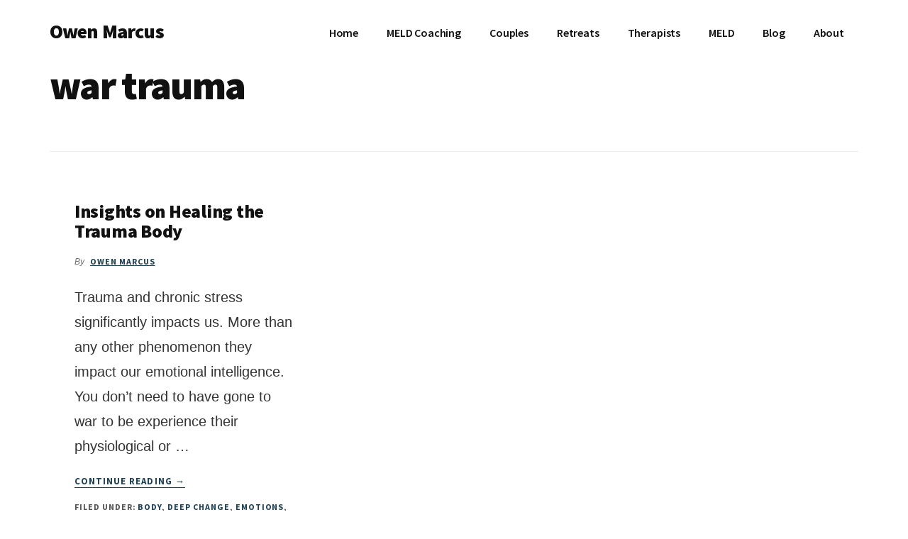

--- FILE ---
content_type: text/html; charset=UTF-8
request_url: https://owenmarcus.com/tag/war-trauma/
body_size: 17688
content:
<!DOCTYPE html><html dir="ltr" lang="en-US" prefix="og: https://ogp.me/ns#"><head ><meta charset="UTF-8" /><meta name="viewport" content="width=device-width, initial-scale=1" /><title>war trauma | Owen Marcus</title><style>img:is([sizes="auto" i], [sizes^="auto," i]) { contain-intrinsic-size: 3000px 1500px }</style><meta name="robots" content="max-image-preview:large" /><meta name="google-site-verification" content="6T1KfQVA7Ya3utu39cx5NVJwkFrK6LyGiZE_rAL8N00" /><link rel="canonical" href="https://owenmarcus.com/tag/war-trauma/" /><meta name="generator" content="All in One SEO Pro (AIOSEO) 4.9.3" /><meta property="og:locale" content="en_US" /><meta property="og:site_name" content="Owen Marcus | Relational Executive Coaching" /><meta property="og:type" content="article" /><meta property="og:title" content="war trauma | Owen Marcus" /><meta property="og:url" content="https://owenmarcus.com/tag/war-trauma/" /><meta property="article:publisher" content="https://www.facebook.com/owen.marcus" /><meta name="twitter:card" content="summary_large_image" /><meta name="twitter:site" content="@OwenMarcus" /><meta name="twitter:title" content="war trauma | Owen Marcus" /> <script type="application/ld+json" class="aioseo-schema">{"@context":"https:\/\/schema.org","@graph":[{"@type":"BreadcrumbList","@id":"https:\/\/owenmarcus.com\/tag\/war-trauma\/#breadcrumblist","itemListElement":[{"@type":"ListItem","@id":"https:\/\/owenmarcus.com#listItem","position":1,"name":"Home","item":"https:\/\/owenmarcus.com","nextItem":{"@type":"ListItem","@id":"https:\/\/owenmarcus.com\/tag\/war-trauma\/#listItem","name":"war trauma"}},{"@type":"ListItem","@id":"https:\/\/owenmarcus.com\/tag\/war-trauma\/#listItem","position":2,"name":"war trauma","previousItem":{"@type":"ListItem","@id":"https:\/\/owenmarcus.com#listItem","name":"Home"}}]},{"@type":"CollectionPage","@id":"https:\/\/owenmarcus.com\/tag\/war-trauma\/#collectionpage","url":"https:\/\/owenmarcus.com\/tag\/war-trauma\/","name":"war trauma | Owen Marcus","inLanguage":"en-US","isPartOf":{"@id":"https:\/\/owenmarcus.com\/#website"},"breadcrumb":{"@id":"https:\/\/owenmarcus.com\/tag\/war-trauma\/#breadcrumblist"}},{"@type":"Organization","@id":"https:\/\/owenmarcus.com\/#organization","name":"Owen Marcus","description":"Owen Marcus is a pioneer in men\u2019s emotional development and somatic coaching. Drawing on four decades of practice, he integrates neuroscience, functional health, and community-based growth to help men and leaders move beyond outdated success models into authentic connection, resilience, and leadership\u2014personally, professionally, and relationally.","url":"https:\/\/owenmarcus.com\/","email":"elkdancer@gmail.com","foundingDate":"1995-06-05","logo":{"@type":"ImageObject","url":"https:\/\/owenmarcus.com\/wp-content\/uploads\/2016\/05\/cropped-firelog-logo-no-background-e1365975320347.png","@id":"https:\/\/owenmarcus.com\/tag\/war-trauma\/#organizationLogo","width":512,"height":512,"caption":"Owen Marcus"},"image":{"@id":"https:\/\/owenmarcus.com\/tag\/war-trauma\/#organizationLogo"},"sameAs":["https:\/\/www.facebook.com\/owen.marcus","https:\/\/x.com\/OwenMarcus","https:\/\/www.instagram.com\/owenmarcus\/","https:\/\/www.linkedin.com\/in\/owenmarcus\/"]},{"@type":"WebSite","@id":"https:\/\/owenmarcus.com\/#website","url":"https:\/\/owenmarcus.com\/","name":"Owen Marcus","description":"Relational Executive Coaching","inLanguage":"en-US","publisher":{"@id":"https:\/\/owenmarcus.com\/#organization"}}]}</script> <link rel='dns-prefetch' href='//secure.gravatar.com' /><link rel='dns-prefetch' href='//stats.wp.com' /><link rel='dns-prefetch' href='//fonts.googleapis.com' /><link rel='dns-prefetch' href='//v0.wordpress.com' /><link rel='dns-prefetch' href='//jetpack.wordpress.com' /><link rel='dns-prefetch' href='//s0.wp.com' /><link rel='dns-prefetch' href='//public-api.wordpress.com' /><link rel='dns-prefetch' href='//0.gravatar.com' /><link rel='dns-prefetch' href='//1.gravatar.com' /><link rel='dns-prefetch' href='//2.gravatar.com' /><link rel="alternate" type="application/rss+xml" title="Owen Marcus &raquo; Feed" href="https://owenmarcus.com/feed/" /><link rel="alternate" type="application/rss+xml" title="Owen Marcus &raquo; Comments Feed" href="https://owenmarcus.com/comments/feed/" /><link rel="alternate" type="application/rss+xml" title="Owen Marcus &raquo; war trauma Tag Feed" href="https://owenmarcus.com/tag/war-trauma/feed/" />  <script defer src="[data-uri]"></script> <link rel='stylesheet' id='genesis-blocks-style-css-css' href='https://owenmarcus.com/wp-content/cache/autoptimize/css/autoptimize_single_e6f794cf382676cb760494d1a43f61a5.css?ver=1728901399' media='all' /><link rel='stylesheet' id='sbr_styles-css' href='https://owenmarcus.com/wp-content/plugins/reviews-feed/assets/css/sbr-styles.min.css?ver=2.1.1' media='all' /><link rel='stylesheet' id='authority-pro-css' href='https://owenmarcus.com/wp-content/cache/autoptimize/css/autoptimize_single_5b150ead68b7790db6a4881e6bf9fd12.css?ver=1.5.0' media='all' /><style id='authority-pro-inline-css'>.single .content .entry-content > p:first-of-type {
			color: #111111;
			font-size: 20px;
			font-style: italic;
			line-height: 1.7;
			margin: 0 0 35px;
		}
		
		a,
		h4,
		h5,
		button,
		input[type="button"],
		input[type="reset"],
		input[type="submit"],		
		.authority-subtitle,
		.button,
		.genesis-nav-menu .highlight a,
		.more-link,
		.entry-title a:focus,
		.entry-title a:hover,
		.genesis-nav-menu a:focus,
		.genesis-nav-menu a:hover,
		.genesis-nav-menu .current-menu-item > a,
		.genesis-nav-menu .sub-menu .current-menu-item > a:focus,
		.genesis-nav-menu .sub-menu .current-menu-item > a:hover,
		.genesis-responsive-menu .genesis-nav-menu a:focus,
		.genesis-responsive-menu .genesis-nav-menu a:hover,
		.menu-toggle:focus,
		.menu-toggle:hover,
		.site-container div.wpforms-container-full .wpforms-form input[type="submit"],
		.site-container div.wpforms-container-full .wpforms-form button[type="submit"],
		.sub-menu-toggle:focus,
		.sub-menu-toggle:hover {
			color: #1d4155;
		}

		button,
		input[type="button"],
		input[type="reset"],
		input[type="submit"],
		.button,
		.genesis-nav-menu .highlight a,
		.more-link,
		.site-container div.wpforms-container-full .wpforms-form input[type="submit"],
		.site-container div.wpforms-container-full .wpforms-form button[type="submit"] {
			border-color: #1d4155;
		}

		.enews-widget::after,
		.sidebar .enews-widget:nth-child(2n+1)::after {
			background: #1d4155;
		}

		button.primary,
		input[type="button"].primary,
		input[type="reset"].primary,
		input[type="submit"].primary,
		.authority-top-banner,
		.button.primary,
		.more-link,
		.sidebar .enews-widget input[type="submit"],
		.enews-widget input[type="submit"] {
			background-color: #1d4155;
			color: #ffffff;
		}

		.authority-top-banner a,
		.authority-top-banner a:focus,
		.authority-top-banner a:hover,
		#authority-top-banner-close,
		#authority-top-banner-close:focus,
		#authority-top-banner-close:hover {
			color: #ffffff;
		}

		.archive-pagination .pagination-next > a,
		.archive-pagination .pagination-previous > a,
		.menu-toggle,
		.sub-menu-toggle {
			border-color: #1d4155;
			color: #1d4155;
		}

		a.button:focus,
		a.button:hover,
		button:focus,
		button:hover,
		input[type="button"]:focus,
		input[type="button"]:hover,
		input[type="reset"]:focus,
		input[type="reset"]:hover,
		input[type="submit"]:focus,
		input[type="submit"]:hover,
		.archive-pagination li a:focus,
		.archive-pagination li a:hover,
		.archive-pagination .active a,
		.archive-pagination .pagination-next > a:focus,
		.archive-pagination .pagination-next > a:hover,
		.archive-pagination .pagination-previous > a:focus,
		.archive-pagination .pagination-previous > a:hover,
		.button:focus,
		.button:hover,
		.enews-widget input[type="submit"]:focus,
		.enews-widget input[type="submit"]:hover,
		.genesis-nav-menu .highlight a:focus,
		.genesis-nav-menu .highlight a:hover,
		.menu-toggle:focus,
		.menu-toggle:hover,
		.more-link:focus,
		.more-link:hover,
		.sidebar .enews-widget input[type="submit"]:focus,
		.sidebar .enews-widget input[type="submit"]:hover,
		.site-container div.wpforms-container-full .wpforms-form input[type="submit"]:focus,
		.site-container div.wpforms-container-full .wpforms-form input[type="submit"]:hover,
		.site-container div.wpforms-container-full .wpforms-form button[type="submit"]:focus,
		.site-container div.wpforms-container-full .wpforms-form button[type="submit"]:hover,
		.sub-menu-toggle:focus,
		.sub-menu-toggle:hover {
			background-color: #315569;
			border-color: #315569;
			color: #ffffff;
		}</style><style id='wp-emoji-styles-inline-css'>img.wp-smiley, img.emoji {
		display: inline !important;
		border: none !important;
		box-shadow: none !important;
		height: 1em !important;
		width: 1em !important;
		margin: 0 0.07em !important;
		vertical-align: -0.1em !important;
		background: none !important;
		padding: 0 !important;
	}</style><link rel='stylesheet' id='wp-block-library-css' href='https://owenmarcus.com/wp-content/plugins/gutenberg/build/styles/block-library/style.min.css?ver=22.4.3' media='all' /><style id='classic-theme-styles-inline-css'>.wp-block-button__link{background-color:#32373c;border-radius:9999px;box-shadow:none;color:#fff;font-size:1.125em;padding:calc(.667em + 2px) calc(1.333em + 2px);text-decoration:none}.wp-block-file__button{background:#32373c;color:#fff}.wp-block-accordion-heading{margin:0}.wp-block-accordion-heading__toggle{background-color:inherit!important;color:inherit!important}.wp-block-accordion-heading__toggle:not(:focus-visible){outline:none}.wp-block-accordion-heading__toggle:focus,.wp-block-accordion-heading__toggle:hover{background-color:inherit!important;border:none;box-shadow:none;color:inherit;padding:var(--wp--preset--spacing--20,1em) 0;text-decoration:none}.wp-block-accordion-heading__toggle:focus-visible{outline:auto;outline-offset:0}</style><link rel='stylesheet' id='aioseo/css/src/vue/standalone/blocks/table-of-contents/global.scss-css' href='https://owenmarcus.com/wp-content/cache/autoptimize/css/autoptimize_single_8aeaa129c1f80e6e5dbaa329351d1482.css?ver=4.9.3' media='all' /><link rel='stylesheet' id='aioseo/css/src/vue/standalone/blocks/pro/recipe/global.scss-css' href='https://owenmarcus.com/wp-content/cache/autoptimize/css/autoptimize_single_68caf8b624ab1263888ffaee0e75d569.css?ver=4.9.3' media='all' /><link rel='stylesheet' id='aioseo/css/src/vue/standalone/blocks/pro/product/global.scss-css' href='https://owenmarcus.com/wp-content/cache/autoptimize/css/autoptimize_single_27e22d413cf22a2cbdf07565e10edda4.css?ver=4.9.3' media='all' /><link rel='stylesheet' id='aioseo-eeat/css/src/vue/standalone/blocks/author-bio/global.scss-css' href='https://owenmarcus.com/wp-content/cache/autoptimize/css/autoptimize_single_a57f304aec713b506df059cd34d6c034.css?ver=1.2.9' media='all' /><link rel='stylesheet' id='aioseo-eeat/css/src/vue/standalone/blocks/author-tooltip/global.scss-css' href='https://owenmarcus.com/wp-content/cache/autoptimize/css/autoptimize_single_bd07fde8075bb04853e85f7ad740e6a2.css?ver=1.2.9' media='all' /><link rel='stylesheet' id='aioseo-eeat/css/src/vue/standalone/blocks/reviewer-tooltip/global.scss-css' href='https://owenmarcus.com/wp-content/cache/autoptimize/css/autoptimize_single_512e41f32960ec156c64642fd316f55d.css?ver=1.2.9' media='all' /><link rel='stylesheet' id='aioseo-local-business/css/src/assets/scss/business-info.scss-css' href='https://owenmarcus.com/wp-content/cache/autoptimize/css/autoptimize_single_0e94a02d854ccf900cfdb42578e79fc9.css?ver=1.3.12' media='all' /><link rel='stylesheet' id='aioseo-local-business/css/src/assets/scss/opening-hours.scss-css' href='https://owenmarcus.com/wp-content/cache/autoptimize/css/autoptimize_single_43ae7e43d7f3022afeed5e3c30820a8a.css?ver=1.3.12' media='all' /><link rel='stylesheet' id='mediaelement-css' href='https://owenmarcus.com/wp-includes/js/mediaelement/mediaelementplayer-legacy.min.css?ver=4.2.17' media='all' /><link rel='stylesheet' id='wp-mediaelement-css' href='https://owenmarcus.com/wp-includes/js/mediaelement/wp-mediaelement.min.css?ver=6.8.3' media='all' /><style id='jetpack-sharing-buttons-style-inline-css'>.jetpack-sharing-buttons__services-list{display:flex;flex-direction:row;flex-wrap:wrap;gap:0;list-style-type:none;margin:5px;padding:0}.jetpack-sharing-buttons__services-list.has-small-icon-size{font-size:12px}.jetpack-sharing-buttons__services-list.has-normal-icon-size{font-size:16px}.jetpack-sharing-buttons__services-list.has-large-icon-size{font-size:24px}.jetpack-sharing-buttons__services-list.has-huge-icon-size{font-size:36px}@media print{.jetpack-sharing-buttons__services-list{display:none!important}}.editor-styles-wrapper .wp-block-jetpack-sharing-buttons{gap:0;padding-inline-start:0}ul.jetpack-sharing-buttons__services-list.has-background{padding:1.25em 2.375em}</style><link rel='stylesheet' id='convertkit-broadcasts-css' href='https://owenmarcus.com/wp-content/cache/autoptimize/css/autoptimize_single_57d35bd0ca542f812367627d23d892fb.css?ver=3.1.6.1' media='all' /><link rel='stylesheet' id='convertkit-button-css' href='https://owenmarcus.com/wp-content/cache/autoptimize/css/autoptimize_single_ba0c8593a7abf823fc2b16085446decc.css?ver=3.1.6.1' media='all' /><link rel='stylesheet' id='convertkit-form-css' href='https://owenmarcus.com/wp-content/cache/autoptimize/css/autoptimize_single_3626f363cf4f6814901b3322b3ec93e4.css?ver=3.1.6.1' media='all' /><link rel='stylesheet' id='convertkit-form-builder-field-css' href='https://owenmarcus.com/wp-content/cache/autoptimize/css/autoptimize_single_f69834c3c9ffc80110f5a42796a95fab.css?ver=3.1.6.1' media='all' /><link rel='stylesheet' id='convertkit-form-builder-css' href='https://owenmarcus.com/wp-content/cache/autoptimize/css/autoptimize_single_f69834c3c9ffc80110f5a42796a95fab.css?ver=3.1.6.1' media='all' /><link rel='stylesheet' id='genesis-page-builder-frontend-styles-css' href='https://owenmarcus.com/wp-content/cache/autoptimize/css/autoptimize_single_ea73b92145bb71d16e1afade26134129.css?ver=1728901401' media='all' /><style id='global-styles-inline-css'>:root{--wp--preset--aspect-ratio--square: 1;--wp--preset--aspect-ratio--4-3: 4/3;--wp--preset--aspect-ratio--3-4: 3/4;--wp--preset--aspect-ratio--3-2: 3/2;--wp--preset--aspect-ratio--2-3: 2/3;--wp--preset--aspect-ratio--16-9: 16/9;--wp--preset--aspect-ratio--9-16: 9/16;--wp--preset--color--black: #000000;--wp--preset--color--cyan-bluish-gray: #abb8c3;--wp--preset--color--white: #ffffff;--wp--preset--color--pale-pink: #f78da7;--wp--preset--color--vivid-red: #cf2e2e;--wp--preset--color--luminous-vivid-orange: #ff6900;--wp--preset--color--luminous-vivid-amber: #fcb900;--wp--preset--color--light-green-cyan: #7bdcb5;--wp--preset--color--vivid-green-cyan: #00d084;--wp--preset--color--pale-cyan-blue: #8ed1fc;--wp--preset--color--vivid-cyan-blue: #0693e3;--wp--preset--color--vivid-purple: #9b51e0;--wp--preset--color--theme-primary: #1d4155;--wp--preset--gradient--vivid-cyan-blue-to-vivid-purple: linear-gradient(135deg,rgb(6,147,227) 0%,rgb(155,81,224) 100%);--wp--preset--gradient--light-green-cyan-to-vivid-green-cyan: linear-gradient(135deg,rgb(122,220,180) 0%,rgb(0,208,130) 100%);--wp--preset--gradient--luminous-vivid-amber-to-luminous-vivid-orange: linear-gradient(135deg,rgb(252,185,0) 0%,rgb(255,105,0) 100%);--wp--preset--gradient--luminous-vivid-orange-to-vivid-red: linear-gradient(135deg,rgb(255,105,0) 0%,rgb(207,46,46) 100%);--wp--preset--gradient--very-light-gray-to-cyan-bluish-gray: linear-gradient(135deg,rgb(238,238,238) 0%,rgb(169,184,195) 100%);--wp--preset--gradient--cool-to-warm-spectrum: linear-gradient(135deg,rgb(74,234,220) 0%,rgb(151,120,209) 20%,rgb(207,42,186) 40%,rgb(238,44,130) 60%,rgb(251,105,98) 80%,rgb(254,248,76) 100%);--wp--preset--gradient--blush-light-purple: linear-gradient(135deg,rgb(255,206,236) 0%,rgb(152,150,240) 100%);--wp--preset--gradient--blush-bordeaux: linear-gradient(135deg,rgb(254,205,165) 0%,rgb(254,45,45) 50%,rgb(107,0,62) 100%);--wp--preset--gradient--luminous-dusk: linear-gradient(135deg,rgb(255,203,112) 0%,rgb(199,81,192) 50%,rgb(65,88,208) 100%);--wp--preset--gradient--pale-ocean: linear-gradient(135deg,rgb(255,245,203) 0%,rgb(182,227,212) 50%,rgb(51,167,181) 100%);--wp--preset--gradient--electric-grass: linear-gradient(135deg,rgb(202,248,128) 0%,rgb(113,206,126) 100%);--wp--preset--gradient--midnight: linear-gradient(135deg,rgb(2,3,129) 0%,rgb(40,116,252) 100%);--wp--preset--font-size--small: 12px;--wp--preset--font-size--medium: 20px;--wp--preset--font-size--large: 20px;--wp--preset--font-size--x-large: 42px;--wp--preset--font-size--normal: 16px;--wp--preset--font-size--larger: 24px;--wp--preset--spacing--20: 0.44rem;--wp--preset--spacing--30: 0.67rem;--wp--preset--spacing--40: 1rem;--wp--preset--spacing--50: 1.5rem;--wp--preset--spacing--60: 2.25rem;--wp--preset--spacing--70: 3.38rem;--wp--preset--spacing--80: 5.06rem;--wp--preset--shadow--natural: 6px 6px 9px rgba(0, 0, 0, 0.2);--wp--preset--shadow--deep: 12px 12px 50px rgba(0, 0, 0, 0.4);--wp--preset--shadow--sharp: 6px 6px 0px rgba(0, 0, 0, 0.2);--wp--preset--shadow--outlined: 6px 6px 0px -3px rgb(255, 255, 255), 6px 6px rgb(0, 0, 0);--wp--preset--shadow--crisp: 6px 6px 0px rgb(0, 0, 0);}:where(body) { margin: 0; }:where(.is-layout-flex){gap: 0.5em;}:where(.is-layout-grid){gap: 0.5em;}body .is-layout-flex{display: flex;}.is-layout-flex{flex-wrap: wrap;align-items: center;}.is-layout-flex > :is(*, div){margin: 0;}body .is-layout-grid{display: grid;}.is-layout-grid > :is(*, div){margin: 0;}body{padding-top: 0px;padding-right: 0px;padding-bottom: 0px;padding-left: 0px;}:root :where(.wp-element-button, .wp-block-button__link){background-color: #32373c;border-width: 0;color: #fff;font-family: inherit;font-size: inherit;font-style: inherit;font-weight: inherit;letter-spacing: inherit;line-height: inherit;padding-top: calc(0.667em + 2px);padding-right: calc(1.333em + 2px);padding-bottom: calc(0.667em + 2px);padding-left: calc(1.333em + 2px);text-decoration: none;text-transform: inherit;}.has-black-color{color: var(--wp--preset--color--black) !important;}.has-cyan-bluish-gray-color{color: var(--wp--preset--color--cyan-bluish-gray) !important;}.has-white-color{color: var(--wp--preset--color--white) !important;}.has-pale-pink-color{color: var(--wp--preset--color--pale-pink) !important;}.has-vivid-red-color{color: var(--wp--preset--color--vivid-red) !important;}.has-luminous-vivid-orange-color{color: var(--wp--preset--color--luminous-vivid-orange) !important;}.has-luminous-vivid-amber-color{color: var(--wp--preset--color--luminous-vivid-amber) !important;}.has-light-green-cyan-color{color: var(--wp--preset--color--light-green-cyan) !important;}.has-vivid-green-cyan-color{color: var(--wp--preset--color--vivid-green-cyan) !important;}.has-pale-cyan-blue-color{color: var(--wp--preset--color--pale-cyan-blue) !important;}.has-vivid-cyan-blue-color{color: var(--wp--preset--color--vivid-cyan-blue) !important;}.has-vivid-purple-color{color: var(--wp--preset--color--vivid-purple) !important;}.has-theme-primary-color{color: var(--wp--preset--color--theme-primary) !important;}.has-black-background-color{background-color: var(--wp--preset--color--black) !important;}.has-cyan-bluish-gray-background-color{background-color: var(--wp--preset--color--cyan-bluish-gray) !important;}.has-white-background-color{background-color: var(--wp--preset--color--white) !important;}.has-pale-pink-background-color{background-color: var(--wp--preset--color--pale-pink) !important;}.has-vivid-red-background-color{background-color: var(--wp--preset--color--vivid-red) !important;}.has-luminous-vivid-orange-background-color{background-color: var(--wp--preset--color--luminous-vivid-orange) !important;}.has-luminous-vivid-amber-background-color{background-color: var(--wp--preset--color--luminous-vivid-amber) !important;}.has-light-green-cyan-background-color{background-color: var(--wp--preset--color--light-green-cyan) !important;}.has-vivid-green-cyan-background-color{background-color: var(--wp--preset--color--vivid-green-cyan) !important;}.has-pale-cyan-blue-background-color{background-color: var(--wp--preset--color--pale-cyan-blue) !important;}.has-vivid-cyan-blue-background-color{background-color: var(--wp--preset--color--vivid-cyan-blue) !important;}.has-vivid-purple-background-color{background-color: var(--wp--preset--color--vivid-purple) !important;}.has-theme-primary-background-color{background-color: var(--wp--preset--color--theme-primary) !important;}.has-black-border-color{border-color: var(--wp--preset--color--black) !important;}.has-cyan-bluish-gray-border-color{border-color: var(--wp--preset--color--cyan-bluish-gray) !important;}.has-white-border-color{border-color: var(--wp--preset--color--white) !important;}.has-pale-pink-border-color{border-color: var(--wp--preset--color--pale-pink) !important;}.has-vivid-red-border-color{border-color: var(--wp--preset--color--vivid-red) !important;}.has-luminous-vivid-orange-border-color{border-color: var(--wp--preset--color--luminous-vivid-orange) !important;}.has-luminous-vivid-amber-border-color{border-color: var(--wp--preset--color--luminous-vivid-amber) !important;}.has-light-green-cyan-border-color{border-color: var(--wp--preset--color--light-green-cyan) !important;}.has-vivid-green-cyan-border-color{border-color: var(--wp--preset--color--vivid-green-cyan) !important;}.has-pale-cyan-blue-border-color{border-color: var(--wp--preset--color--pale-cyan-blue) !important;}.has-vivid-cyan-blue-border-color{border-color: var(--wp--preset--color--vivid-cyan-blue) !important;}.has-vivid-purple-border-color{border-color: var(--wp--preset--color--vivid-purple) !important;}.has-theme-primary-border-color{border-color: var(--wp--preset--color--theme-primary) !important;}.has-vivid-cyan-blue-to-vivid-purple-gradient-background{background: var(--wp--preset--gradient--vivid-cyan-blue-to-vivid-purple) !important;}.has-light-green-cyan-to-vivid-green-cyan-gradient-background{background: var(--wp--preset--gradient--light-green-cyan-to-vivid-green-cyan) !important;}.has-luminous-vivid-amber-to-luminous-vivid-orange-gradient-background{background: var(--wp--preset--gradient--luminous-vivid-amber-to-luminous-vivid-orange) !important;}.has-luminous-vivid-orange-to-vivid-red-gradient-background{background: var(--wp--preset--gradient--luminous-vivid-orange-to-vivid-red) !important;}.has-very-light-gray-to-cyan-bluish-gray-gradient-background{background: var(--wp--preset--gradient--very-light-gray-to-cyan-bluish-gray) !important;}.has-cool-to-warm-spectrum-gradient-background{background: var(--wp--preset--gradient--cool-to-warm-spectrum) !important;}.has-blush-light-purple-gradient-background{background: var(--wp--preset--gradient--blush-light-purple) !important;}.has-blush-bordeaux-gradient-background{background: var(--wp--preset--gradient--blush-bordeaux) !important;}.has-luminous-dusk-gradient-background{background: var(--wp--preset--gradient--luminous-dusk) !important;}.has-pale-ocean-gradient-background{background: var(--wp--preset--gradient--pale-ocean) !important;}.has-electric-grass-gradient-background{background: var(--wp--preset--gradient--electric-grass) !important;}.has-midnight-gradient-background{background: var(--wp--preset--gradient--midnight) !important;}.has-small-font-size{font-size: var(--wp--preset--font-size--small) !important;}.has-medium-font-size{font-size: var(--wp--preset--font-size--medium) !important;}.has-large-font-size{font-size: var(--wp--preset--font-size--large) !important;}.has-x-large-font-size{font-size: var(--wp--preset--font-size--x-large) !important;}.has-normal-font-size{font-size: var(--wp--preset--font-size--normal) !important;}.has-larger-font-size{font-size: var(--wp--preset--font-size--larger) !important;}
:where(.wp-block-columns.is-layout-flex){gap: 2em;}:where(.wp-block-columns.is-layout-grid){gap: 2em;}
:root :where(.wp-block-pullquote){font-size: 1.5em;line-height: 1.6;}
:where(.wp-block-post-template.is-layout-flex){gap: 1.25em;}:where(.wp-block-post-template.is-layout-grid){gap: 1.25em;}
:where(.wp-block-term-template.is-layout-flex){gap: 1.25em;}:where(.wp-block-term-template.is-layout-grid){gap: 1.25em;}</style><link rel='stylesheet' id='authority-fonts-css' href='//fonts.googleapis.com/css?family=Source+Sans+Pro%3A600%2C700%2C900%7CLibre+Baskerville%3A400%2C400italic%2C700&#038;ver=1.5.0' media='all' /><link rel='stylesheet' id='dashicons-css' href='https://owenmarcus.com/wp-includes/css/dashicons.min.css?ver=6.8.3' media='all' /><link rel='stylesheet' id='authority-pro-gutenberg-css' href='https://owenmarcus.com/wp-content/cache/autoptimize/css/autoptimize_single_7aad0b15c9461a0aba4a644e3f0637b1.css?ver=1.5.0' media='all' /><style id='authority-pro-gutenberg-inline-css'>.gb-block-post-grid a.gb-block-post-grid-more-link,
.gb-block-post-grid .gb-post-grid-items .gb-block-post-grid-title a:focus,
.gb-block-post-grid .gb-post-grid-items .gb-block-post-grid-title a:hover,
.wp-block-image.vertical-caption figcaption a:focus,
.wp-block-image.vertical-caption figcaption a:hover {
	color: #1d4155;
}

.site-container .gb-button,
.site-container .gb-newsletter-submit,
.site-container .gb-newsletter-submit:hover,
.site-container .wp-block-button .wp-block-button__link,
.wp-block-media-text .wp-block-media-text__media::after,
.wp-block-image.stylized-background::after {
	background-color: #1d4155;
}

.site-container .gb-button,
.wp-block-button .wp-block-button__link:not(.has-background),
.wp-block-button .wp-block-button__link:not(.has-background):focus,
.wp-block-button .wp-block-button__link:not(.has-background):hover {
	color: #ffffff;
}

.site-container .wp-block-button.is-style-outline .wp-block-button__link {
	color: #1d4155;
}

.site-container .wp-block-button.is-style-outline .wp-block-button__link:focus,
.site-container .wp-block-button.is-style-outline .wp-block-button__link:hover {
	color: #406478;
}

.site-container .wp-block-pullquote.is-style-solid-color {
	background-color: #1d4155;
}		.site-container .has-small-font-size {
			font-size: 12px;
		}		.site-container .has-normal-font-size {
			font-size: 16px;
		}		.site-container .has-large-font-size {
			font-size: 20px;
		}		.site-container .has-larger-font-size {
			font-size: 24px;
		}		.site-container .has-theme-primary-color,
		.site-container .wp-block-button .wp-block-button__link.has-theme-primary-color,
		.site-container .wp-block-button.is-style-outline .wp-block-button__link.has-theme-primary-color {
			color: #1d4155;
		}

		.site-container .has-theme-primary-background-color,
		.site-container .wp-block-button .wp-block-button__link.has-theme-primary-background-color,
		.site-container .wp-block-pullquote.is-style-solid-color.has-theme-primary-background-color {
			background-color: #1d4155;
		}</style><link rel='stylesheet' id='wpdreams-asl-basic-css' href='https://owenmarcus.com/wp-content/cache/autoptimize/css/autoptimize_single_0c80eea46a2695f4a89f7e8df5b4b94c.css?ver=4.13.4' media='all' /><style id='wpdreams-asl-basic-inline-css'>div[id*='ajaxsearchlitesettings'].searchsettings .asl_option_inner label {
						font-size: 0px !important;
						color: rgba(0, 0, 0, 0);
					}
					div[id*='ajaxsearchlitesettings'].searchsettings .asl_option_inner label:after {
						font-size: 11px !important;
						position: absolute;
						top: 0;
						left: 0;
						z-index: 1;
					}
					.asl_w_container {
						width: 100%;
						margin: 0px 0px 0px 0px;
						min-width: 200px;
					}
					div[id*='ajaxsearchlite'].asl_m {
						width: 100%;
					}
					div[id*='ajaxsearchliteres'].wpdreams_asl_results div.resdrg span.highlighted {
						font-weight: bold;
						color: #d9312b;
						background-color: #eee;
					}
					div[id*='ajaxsearchliteres'].wpdreams_asl_results .results img.asl_image {
						width: 70px;
						height: 70px;
						object-fit: cover;
					}
					div[id*='ajaxsearchlite'].asl_r .results {
						max-height: none;
					}
					div[id*='ajaxsearchlite'].asl_r {
						position: absolute;
					}
				
						div.asl_r.asl_w.vertical .results .item::after {
							display: block;
							position: absolute;
							bottom: 0;
							content: '';
							height: 1px;
							width: 100%;
							background: #D8D8D8;
						}
						div.asl_r.asl_w.vertical .results .item.asl_last_item::after {
							display: none;
						}</style><link rel='stylesheet' id='wpdreams-asl-instance-css' href='https://owenmarcus.com/wp-content/cache/autoptimize/css/autoptimize_single_3174c6856a9a534d015e5e43547daacd.css?ver=4.13.4' media='all' /><link rel='stylesheet' id='simple-social-icons-font-css' href='https://owenmarcus.com/wp-content/cache/autoptimize/css/autoptimize_single_e8175462ab0e2a8443177c137432501c.css?ver=4.0.0' media='all' /> <script src="https://owenmarcus.com/wp-includes/js/jquery/jquery.min.js?ver=3.7.1" id="jquery-core-js"></script> <script defer src="https://owenmarcus.com/wp-includes/js/jquery/jquery-migrate.min.js?ver=3.4.1" id="jquery-migrate-js"></script> <link rel="https://api.w.org/" href="https://owenmarcus.com/wp-json/" /><link rel="alternate" title="JSON" type="application/json" href="https://owenmarcus.com/wp-json/wp/v2/tags/1536" /><link rel="EditURI" type="application/rsd+xml" title="RSD" href="https://owenmarcus.com/xmlrpc.php?rsd" /><meta name="ti-site-data" content="[base64]" /><style>img#wpstats{display:none}</style><link rel="pingback" href="https://owenmarcus.com/xmlrpc.php" /><style type="text/css" id="tve_global_variables">:root{--tcb-background-author-image:url(https://secure.gravatar.com/avatar/c6103922873c068a874a25d99d00f83267f2a1d1c3b5d4d044595bee85749b7a?s=256&d=mm&r=g);--tcb-background-user-image:url();--tcb-background-featured-image-thumbnail:url(https://owenmarcus.com/wp-content/plugins/thrive-quiz-builder/tcb/editor/css/images/featured_image.png);}</style><link rel="preconnect" href="https://fonts.gstatic.com" crossorigin /><link rel="preload" as="style" href="//fonts.googleapis.com/css?family=Open+Sans&display=swap" /><link rel="stylesheet" href="//fonts.googleapis.com/css?family=Open+Sans&display=swap" media="all" /><meta name="generator" content="Elementor 3.34.4; features: e_font_icon_svg, additional_custom_breakpoints; settings: css_print_method-external, google_font-enabled, font_display-swap"><meta name="onesignal" content="wordpress-plugin"/> <script defer src="[data-uri]"></script> <style>.e-con.e-parent:nth-of-type(n+4):not(.e-lazyloaded):not(.e-no-lazyload),
				.e-con.e-parent:nth-of-type(n+4):not(.e-lazyloaded):not(.e-no-lazyload) * {
					background-image: none !important;
				}
				@media screen and (max-height: 1024px) {
					.e-con.e-parent:nth-of-type(n+3):not(.e-lazyloaded):not(.e-no-lazyload),
					.e-con.e-parent:nth-of-type(n+3):not(.e-lazyloaded):not(.e-no-lazyload) * {
						background-image: none !important;
					}
				}
				@media screen and (max-height: 640px) {
					.e-con.e-parent:nth-of-type(n+2):not(.e-lazyloaded):not(.e-no-lazyload),
					.e-con.e-parent:nth-of-type(n+2):not(.e-lazyloaded):not(.e-no-lazyload) * {
						background-image: none !important;
					}
				}</style><style type="text/css" id="thrive-default-styles"></style><link rel="icon" href="https://owenmarcus.com/wp-content/uploads/2016/05/cropped-firelog-logo-no-background-e1365975320347-32x32.png" sizes="32x32" /><link rel="icon" href="https://owenmarcus.com/wp-content/uploads/2016/05/cropped-firelog-logo-no-background-e1365975320347-192x192.png" sizes="192x192" /><link rel="apple-touch-icon" href="https://owenmarcus.com/wp-content/uploads/2016/05/cropped-firelog-logo-no-background-e1365975320347-180x180.png" /><meta name="msapplication-TileImage" content="https://owenmarcus.com/wp-content/uploads/2016/05/cropped-firelog-logo-no-background-e1365975320347-270x270.png" /><style id="wp-custom-css">.site-container .wp-block-columns {
    margin-bottom: 0px;
	margin-top: 0px!important;
}

.site-inner {
    padding-top: 0px;
}

.site-container .wp-block-columns.alignfull {
	padding: 0px;
}

.site-container .wp-block-pullquote {
	margin: 0;
}

form.seva-form.formkit-form {
	display:none;
}

.entry-content h2, .entry-content h3, .entry-content h4 {
	margin: 0px;
}

p {
font-family: 'Roboto:wght@300', sans-serif;
font-size: 20px;
}</style></head><body class="archive tag tag-war-trauma tag-1536 wp-embed-responsive wp-theme-genesis wp-child-theme-authority-pro header-full-width authority-grid genesis-breadcrumbs-hidden has-featured-images elementor-default elementor-kit-9361" itemscope itemtype="https://schema.org/WebPage"><ul class="genesis-skip-link"><li><a href="#genesis-content" class="screen-reader-shortcut"> Skip to main content</a></li></ul><div class="site-container"><h2 id="additional-menu-label" class="screen-reader-text">Additional menu</h2><header class="site-header" itemscope itemtype="https://schema.org/WPHeader"><div class="wrap"><div class="title-area"><p class="site-title" itemprop="headline"><a href="https://owenmarcus.com/">Owen Marcus</a></p><p class="site-description" itemprop="description">Relational Executive Coaching</p></div><script defer src="https://instantcm.com/js/v2/latest/txt-min.js"></script> <script defer src="[data-uri]"></script><nav class="nav-primary" aria-label="Main" itemscope itemtype="https://schema.org/SiteNavigationElement" id="genesis-nav-primary"><div class="wrap"><ul id="menu-header-navigation" class="menu genesis-nav-menu menu-primary js-superfish"><li id="menu-item-3967" class="menu-item menu-item-type-custom menu-item-object-custom menu-item-3967"><a href="https://owenmarcus.com/homepage-3/" itemprop="url"><span itemprop="name">Home</span></a></li><li id="menu-item-6688" class="menu-item menu-item-type-post_type menu-item-object-page menu-item-has-children menu-item-6688"><a target="_blank" href="https://owenmarcus.com/coaching/" itemprop="url"><span itemprop="name">MELD Coaching</span></a><ul class="sub-menu"><li id="menu-item-9449" class="menu-item menu-item-type-post_type menu-item-object-page menu-item-9449"><a href="https://owenmarcus.com/somatic-coaching/" itemprop="url"><span itemprop="name">Somatic Coaching</span></a></li></ul></li><li id="menu-item-9066" class="menu-item menu-item-type-post_type menu-item-object-page menu-item-9066"><a href="https://owenmarcus.com/couples/" itemprop="url"><span itemprop="name">Couples</span></a></li><li id="menu-item-9347" class="menu-item menu-item-type-post_type menu-item-object-page menu-item-9347"><a href="https://owenmarcus.com/retreat/" itemprop="url"><span itemprop="name">Retreats</span></a></li><li id="menu-item-9316" class="menu-item menu-item-type-post_type menu-item-object-page menu-item-9316"><a href="https://owenmarcus.com/therapists/" itemprop="url"><span itemprop="name">Therapists</span></a></li><li id="menu-item-6669" class="menu-item menu-item-type-post_type menu-item-object-page menu-item-6669"><a target="_blank" href="https://owenmarcus.com/meld/" title="Evryman" itemprop="url"><span itemprop="name">MELD</span></a></li><li id="menu-item-4643" class="menu-item menu-item-type-post_type menu-item-object-page menu-item-4643"><a target="_blank" href="https://owenmarcus.com/blog/" itemprop="url"><span itemprop="name">Blog</span></a></li><li id="menu-item-8482" class="menu-item menu-item-type-post_type menu-item-object-page menu-item-has-children menu-item-8482"><a href="https://owenmarcus.com/about/" itemprop="url"><span itemprop="name">About</span></a><ul class="sub-menu"><li id="menu-item-9418" class="menu-item menu-item-type-post_type menu-item-object-page menu-item-9418"><a href="https://owenmarcus.com/from-evryman-to-meld/" itemprop="url"><span itemprop="name">From EVRYMAN to MELD</span></a></li></ul></li></ul></div></nav></div></header><div class="site-inner"><div class="archive-description taxonomy-archive-description taxonomy-description"><h1 class="archive-title">war trauma</h1></div><div class="content-sidebar-wrap"><main class="content" id="genesis-content"><article class="post-3572 post type-post status-publish format-standard category-body category-deep-change category-emotions category-health category-research tag-anxiety-disorders tag-bill-symthe tag-birth-trauma tag-body-experience tag-body-psychotherapy tag-define-trauma tag-fight-or-flight-response tag-healing-trauma tag-manipulative-therapy tag-mind-body-interventions tag-ones-body tag-peter-levine tag-physical-trauma tag-posttraumatic-stress-disorder tag-psychological-trauma tag-sigmund-freud tag-somatic-experiencing tag-somatic-psychology tag-stress-2 tag-structural-integration tag-trauma tag-trauma-and-loss tag-trauma-theory tag-waking-the-tiger tag-war-trauma entry" aria-label="Insights on Healing the Trauma Body" itemscope itemtype="https://schema.org/CreativeWork"><header class="entry-header"><h2 class="entry-title" itemprop="headline"><a class="entry-title-link" rel="bookmark" href="https://owenmarcus.com/deep-change/insights-on-healing-the-trauma-body/">Insights on Healing the Trauma Body</a></h2><p class="entry-meta">By <span class="entry-author" itemprop="author" itemscope itemtype="https://schema.org/Person"><a href="https://owenmarcus.com/author/owen-marcus/" class="entry-author-link" rel="author" itemprop="url"><span class="entry-author-name" itemprop="name">Owen Marcus</span></a></span></p></header><div class="entry-content" itemprop="text"><p>Trauma and chronic stress significantly impacts us. More than any other phenomenon they impact our emotional intelligence. You don’t need to have gone to war to be experience their physiological or &#x02026;</p><p class="more-link-wrap"><a href="https://owenmarcus.com/deep-change/insights-on-healing-the-trauma-body/">Continue Reading <span class="screen-reader-text">about Insights on Healing the Trauma Body</span> &#x2192;</a></p></div><footer class="entry-footer"><p class="entry-meta"><span class="entry-categories">Filed Under: <a href="https://owenmarcus.com/category/whole-life/body/" rel="category tag">Body</a>, <a href="https://owenmarcus.com/category/deep-change/" rel="category tag">Deep change</a>, <a href="https://owenmarcus.com/category/emotions/" rel="category tag">Emotions</a>, <a href="https://owenmarcus.com/category/health/" rel="category tag">Health</a>, <a href="https://owenmarcus.com/category/research/" rel="category tag">Research</a></span> <span class="entry-tags">Tagged With: <a href="https://owenmarcus.com/tag/anxiety-disorders/" rel="tag">anxiety disorders</a>, <a href="https://owenmarcus.com/tag/bill-symthe/" rel="tag">bill symthe</a>, <a href="https://owenmarcus.com/tag/birth-trauma/" rel="tag">birth trauma</a>, <a href="https://owenmarcus.com/tag/body-experience/" rel="tag">body experience</a>, <a href="https://owenmarcus.com/tag/body-psychotherapy/" rel="tag">body psychotherapy</a>, <a href="https://owenmarcus.com/tag/define-trauma/" rel="tag">define trauma</a>, <a href="https://owenmarcus.com/tag/fight-or-flight-response/" rel="tag">Fight-or-flight response</a>, <a href="https://owenmarcus.com/tag/healing-trauma/" rel="tag">healing trauma</a>, <a href="https://owenmarcus.com/tag/manipulative-therapy/" rel="tag">manipulative therapy</a>, <a href="https://owenmarcus.com/tag/mind-body-interventions/" rel="tag">mind body interventions</a>, <a href="https://owenmarcus.com/tag/ones-body/" rel="tag">one's body</a>, <a href="https://owenmarcus.com/tag/peter-levine/" rel="tag">Peter Levine</a>, <a href="https://owenmarcus.com/tag/physical-trauma/" rel="tag">physical trauma</a>, <a href="https://owenmarcus.com/tag/posttraumatic-stress-disorder/" rel="tag">Posttraumatic stress disorder</a>, <a href="https://owenmarcus.com/tag/psychological-trauma/" rel="tag">psychological trauma</a>, <a href="https://owenmarcus.com/tag/sigmund-freud/" rel="tag">sigmund freud</a>, <a href="https://owenmarcus.com/tag/somatic-experiencing/" rel="tag">somatic experiencing</a>, <a href="https://owenmarcus.com/tag/somatic-psychology/" rel="tag">Somatic psychology</a>, <a href="https://owenmarcus.com/tag/stress-2/" rel="tag">stress</a>, <a href="https://owenmarcus.com/tag/structural-integration/" rel="tag">structural integration</a>, <a href="https://owenmarcus.com/tag/trauma/" rel="tag">trauma</a>, <a href="https://owenmarcus.com/tag/trauma-and-loss/" rel="tag">trauma and loss</a>, <a href="https://owenmarcus.com/tag/trauma-theory/" rel="tag">trauma theory</a>, <a href="https://owenmarcus.com/tag/waking-the-tiger/" rel="tag">waking the tiger</a>, <a href="https://owenmarcus.com/tag/war-trauma/" rel="tag">war trauma</a></span></p></footer></article></main></div></div><footer class="site-footer" itemscope itemtype="https://schema.org/WPFooter"><div class="wrap"><nav class="nav-secondary" aria-label="Secondary" itemscope itemtype="https://schema.org/SiteNavigationElement"><div class="wrap"><ul id="menu-footer" class="menu genesis-nav-menu menu-secondary js-superfish"><li id="menu-item-6685" class="menu-item menu-item-type-custom menu-item-object-custom menu-item-home menu-item-6685"><a href="https://owenmarcus.com/" itemprop="url"><span itemprop="name">Home</span></a></li><li id="menu-item-4765" class="menu-item menu-item-type-post_type menu-item-object-page menu-item-4765"><a href="https://owenmarcus.com/contact/" itemprop="url"><span itemprop="name">Contact</span></a></li><li id="menu-item-8728" class="menu-item menu-item-type-post_type menu-item-object-page menu-item-8728"><a href="https://owenmarcus.com/newsletter-toolbox/" itemprop="url"><span itemprop="name">Newsletter</span></a></li><li id="menu-item-4768" class="menu-item menu-item-type-post_type menu-item-object-page menu-item-4768"><a href="https://owenmarcus.com/about-3/owen-2/disclosure/" itemprop="url"><span itemprop="name">Disclosure</span></a></li><li id="menu-item-8686" class="menu-item menu-item-type-post_type menu-item-object-page menu-item-8686"><a href="https://owenmarcus.com/press/" itemprop="url"><span itemprop="name">Press</span></a></li></ul></div></nav><p>Copyright&#xA9;&nbsp;2026<p>All Rights Reserved <a href= "https://owenmarcus.com/legal/"> Terms Of Service </a></div></footer></div><script type="speculationrules">{"prefetch":[{"source":"document","where":{"and":[{"href_matches":"\/*"},{"not":{"href_matches":["\/wp-*.php","\/wp-admin\/*","\/wp-content\/uploads\/*","\/wp-content\/*","\/wp-content\/plugins\/*","\/wp-content\/themes\/authority-pro\/*","\/wp-content\/themes\/genesis\/*","\/*\\?(.+)"]}},{"not":{"selector_matches":"a[rel~=\"nofollow\"]"}},{"not":{"selector_matches":".no-prefetch, .no-prefetch a"}}]},"eagerness":"conservative"}]}</script> <script defer src="[data-uri]"></script> <div style="display:none"><div class="grofile-hash-map-1f08f600f8f33a7ef4d367387f7c0fc0"></div></div> <script defer src="[data-uri]"></script><style type="text/css" media="screen"></style><style type="text/css" id="tve_notification_styles"></style><div class="tvd-toast tve-fe-message" style="display: none"><div class="tve-toast-message tve-success-message"><div class="tve-toast-icon-container"> <span class="tve_tick thrv-svg-icon"></span></div><div class="tve-toast-message-container"></div></div></div> <script defer src="[data-uri]"></script> <script defer id="convertkit-broadcasts-js-extra" src="[data-uri]"></script> <script defer src="https://owenmarcus.com/wp-content/cache/autoptimize/js/autoptimize_single_ffe2f09c822335360b2275b5186d1e32.js?ver=3.1.6.1" id="convertkit-broadcasts-js"></script> <script defer src="https://owenmarcus.com/wp-content/plugins/wplegalpages/admin/js/jquery.cookie.min.js?ver=3.5.7" id="wp-legal-pages-jquery-cookie-js"></script> <script defer src="https://owenmarcus.com/wp-content/cache/autoptimize/js/autoptimize_single_721ed07ba74a64b4f5b3e7979ca99bae.js?ver=1728901400" id="genesis-blocks-dismiss-js-js"></script> <script defer src="https://owenmarcus.com/wp-includes/js/hoverIntent.min.js?ver=1.10.2" id="hoverIntent-js"></script> <script defer src="https://owenmarcus.com/wp-content/themes/genesis/lib/js/menu/superfish.min.js?ver=1.7.10" id="superfish-js"></script> <script defer src="https://owenmarcus.com/wp-content/themes/genesis/lib/js/menu/superfish.args.min.js?ver=3.6.1" id="superfish-args-js"></script> <script defer src="https://owenmarcus.com/wp-content/themes/genesis/lib/js/skip-links.min.js?ver=3.6.1" id="skip-links-js"></script> <script defer id="authority-responsive-menu-js-extra" src="[data-uri]"></script> <script defer src="https://owenmarcus.com/wp-content/themes/authority-pro/js/responsive-menus.min.js?ver=1.5.0" id="authority-responsive-menu-js"></script> <script defer src="https://secure.gravatar.com/js/gprofiles.js?ver=202605" id="grofiles-cards-js"></script> <script defer id="wpgroho-js-extra" src="[data-uri]"></script> <script defer src="https://owenmarcus.com/wp-content/cache/autoptimize/js/autoptimize_single_a60519f0a568788a8bee461b5ed38619.js?ver=15.4" id="wpgroho-js"></script> <script defer id="tve-dash-frontend-js-extra" src="[data-uri]"></script> <script defer src="https://owenmarcus.com/wp-content/plugins/thrive-quiz-builder/thrive-dashboard/js/dist/frontend.min.js?ver=10.8.5" id="tve-dash-frontend-js"></script> <script defer id="wd-asl-ajaxsearchlite-js-before" src="[data-uri]"></script> <script defer src="https://owenmarcus.com/wp-content/plugins/ajax-search-lite/js/min/plugin/merged/asl.min.js?ver=4780" id="wd-asl-ajaxsearchlite-js"></script> <script defer id="convertkit-js-js-extra" src="[data-uri]"></script> <script defer src="https://owenmarcus.com/wp-content/cache/autoptimize/js/autoptimize_single_4cae84ee0f61f2e29e302dc8d82e2f7d.js?ver=3.1.6.1" id="convertkit-js-js"></script> <script id="jetpack-stats-js-before">_stq = window._stq || [];
_stq.push([ "view", {"v":"ext","blog":"204375571","post":"0","tz":"-8","srv":"owenmarcus.com","arch_tag":"war-trauma","arch_results":"1","j":"1:15.4"} ]);
_stq.push([ "clickTrackerInit", "204375571", "0" ]);</script> <script src="https://stats.wp.com/e-202605.js" id="jetpack-stats-js" defer data-wp-strategy="defer"></script> <script src="https://cdn.onesignal.com/sdks/web/v16/OneSignalSDK.page.js?ver=1.0.0" id="remote_sdk-js" defer data-wp-strategy="defer"></script> <script defer src="[data-uri]"></script><script>(function(){function c(){var b=a.contentDocument||a.contentWindow.document;if(b){var d=b.createElement('script');d.innerHTML="window.__CF$cv$params={r:'9c68a4215f71984a',t:'MTc2OTg1NjU1My4wMDAwMDA='};var a=document.createElement('script');a.nonce='';a.src='/cdn-cgi/challenge-platform/scripts/jsd/main.js';document.getElementsByTagName('head')[0].appendChild(a);";b.getElementsByTagName('head')[0].appendChild(d)}}if(document.body){var a=document.createElement('iframe');a.height=1;a.width=1;a.style.position='absolute';a.style.top=0;a.style.left=0;a.style.border='none';a.style.visibility='hidden';document.body.appendChild(a);if('loading'!==document.readyState)c();else if(window.addEventListener)document.addEventListener('DOMContentLoaded',c);else{var e=document.onreadystatechange||function(){};document.onreadystatechange=function(b){e(b);'loading'!==document.readyState&&(document.onreadystatechange=e,c())}}}})();</script></body></html>

--- FILE ---
content_type: application/javascript; charset=UTF-8
request_url: https://owenmarcus.com/cdn-cgi/challenge-platform/h/b/scripts/jsd/d251aa49a8a3/main.js?
body_size: 9354
content:
window._cf_chl_opt={AKGCx8:'b'};~function(H6,hB,hz,hg,hX,hS,hN,hx,hU,H1){H6=n,function(h,H,HM,H5,O,d){for(HM={h:482,H:556,O:633,d:510,i:492,F:481,V:399,s:495,A:401,v:527},H5=n,O=h();!![];)try{if(d=-parseInt(H5(HM.h))/1*(-parseInt(H5(HM.H))/2)+parseInt(H5(HM.O))/3*(-parseInt(H5(HM.d))/4)+parseInt(H5(HM.i))/5+parseInt(H5(HM.F))/6*(-parseInt(H5(HM.V))/7)+-parseInt(H5(HM.s))/8+-parseInt(H5(HM.A))/9+parseInt(H5(HM.v))/10,d===H)break;else O.push(O.shift())}catch(i){O.push(O.shift())}}(J,330974),hB=this||self,hz=hB[H6(438)],hg={},hg[H6(381)]='o',hg[H6(557)]='s',hg[H6(398)]='u',hg[H6(464)]='z',hg[H6(427)]='n',hg[H6(485)]='I',hg[H6(416)]='b',hX=hg,hB[H6(598)]=function(h,H,O,i,O6,O5,O4,Hw,F,s,A,y,o,T,D,C){if(O6={h:593,H:536,O:436,d:559,i:517,F:516,V:559,s:517,A:603,v:619,e:590,k:603,y:619,l:607,c:484,o:385,T:535,C:467,L:456,D:571,P:378,R:480,E:621,j:600,b:589,B:615,z:593,g:586,X:474,M:405},O5={h:396,H:535,O:436,d:414,i:405},O4={h:596,H:623,O:397,d:605},Hw=H6,F={'MrFIO':function(L,D){return D===L},'bzQFG':function(L,D){return L+D},'PLnJw':function(L,D){return D===L},'rxkMy':Hw(O6.h),'jYuNJ':function(L,D){return L+D},'nzklm':function(L,D){return L+D},'MqbEZ':function(L,D){return L<D},'zPxVX':function(L,D){return L(D)},'qSGGO':function(L,D){return D!==L},'RDmMf':Hw(O6.H),'uMXiB':function(L,D){return D===L},'RADjD':function(L,D){return L+D},'AJnla':function(L,D,P){return L(D,P)}},F[Hw(O6.O)](null,H)||void 0===H)return i;for(s=hm(H),h[Hw(O6.d)][Hw(O6.i)]&&(s=s[Hw(O6.F)](h[Hw(O6.V)][Hw(O6.s)](H))),s=h[Hw(O6.A)][Hw(O6.v)]&&h[Hw(O6.e)]?h[Hw(O6.k)][Hw(O6.y)](new h[(Hw(O6.e))](s)):function(L,HJ,D){for(HJ=Hw,L[HJ(O5.h)](),D=0;D<L[HJ(O5.H)];F[HJ(O5.O)](L[D],L[D+1])?L[HJ(O5.d)](F[HJ(O5.i)](D,1),1):D+=1);return L}(s),A='nAsAaAb'.split('A'),A=A[Hw(O6.l)][Hw(O6.c)](A),y=0;F[Hw(O6.o)](y,s[Hw(O6.T)]);o=s[y],T=hG(h,H,o),F[Hw(O6.C)](A,T)?F[Hw(O6.L)](F[Hw(O6.D)],F[Hw(O6.D)])?(D=F[Hw(O6.O)]('s',o)&&!T[Hw(O6.P)](C[L]),F[Hw(O6.R)](F[Hw(O6.E)],D+P)?R(F[Hw(O6.j)](E,j),h):D||B(F[Hw(O6.b)](z,g),X[M])):(C=F[Hw(O6.B)]('s',T)&&!h[Hw(O6.P)](H[o]),Hw(O6.z)===F[Hw(O6.g)](O,o)?F[Hw(O6.X)](V,O+o,T):C||V(F[Hw(O6.M)](O,o),H[o])):V(O+o,T),y++);return i;function V(L,D,Hu){Hu=Hw,Object[Hu(O4.h)][Hu(O4.H)][Hu(O4.O)](i,D)||(i[D]=[]),i[D][Hu(O4.d)](L)}},hS=H6(409)[H6(567)](';'),hN=hS[H6(607)][H6(484)](hS),hB[H6(445)]=function(h,H,Ou,Ow,Hn,O,i,F,V,s){for(Ou={h:538,H:412,O:535,d:535,i:462,F:604,V:605,s:426},Ow={h:563,H:629},Hn=H6,O={'GgEqc':function(A,v){return A<v},'TJzFD':function(A,v){return A(v)}},i=Object[Hn(Ou.h)](H),F=0;O[Hn(Ou.H)](F,i[Hn(Ou.O)]);F++)if(V=i[F],'f'===V&&(V='N'),h[V]){for(s=0;O[Hn(Ou.H)](s,H[i[F]][Hn(Ou.d)]);-1===h[V][Hn(Ou.i)](H[i[F]][s])&&(O[Hn(Ou.F)](hN,H[i[F]][s])||h[V][Hn(Ou.V)]('o.'+H[i[F]][s])),s++);}else h[V]=H[i[F]][Hn(Ou.s)](function(A,Hh,O9){return(Hh=Hn,Hh(Ow.h)===Hh(Ow.H))?(O9={h:606,H:523},null==F?'':i.g(F,6,function(k,HH){return HH=Hh,HH(O9.h)[HH(O9.H)](k)})):'o.'+A})},hx=function(rw,r9,r7,r6,r5,r3,r1,Hr,H,O,d,i){return rw={h:526,H:483,O:388,d:565,i:561,F:544,V:564,s:408,A:635},r9={h:602,H:500,O:534,d:614,i:561,F:540,V:419,s:380,A:514,v:545,e:444,k:631,y:610,l:372,c:602,o:565,T:437,C:410,L:457,D:382,P:524,R:577,E:546,j:605,b:407,B:380,z:402,g:380,X:473,M:513,G:417,m:380,S:583,N:577,Y:453,x:627,U:380,a:618,Z:552,I:523,Q:523},r7={h:384,H:535},r6={h:540},r5={h:535,H:608,O:404,d:376,i:418,F:523,V:596,s:623,A:397,v:596,e:397,k:596,y:397,l:540,c:455,o:605,T:540,C:407,L:519,D:524,P:513,R:457,E:588,j:605,b:382,B:540,z:515,g:524,X:384,M:570,G:605,m:380,S:630,N:513,Y:605,x:419,U:380,a:470,Z:623,I:383,Q:540,K:457,W:382,f:540,w0:626,w1:442,w2:572,w3:601,w4:605,w5:402,w6:380,w7:457,w8:611,w9:605,ww:477,wu:562,wJ:515,wn:520,wh:595,wH:627},r3={h:486},r1={h:573},Hr=H6,H={'XnSmJ':function(F,V){return F>V},'HqIhO':function(F){return F()},'YPHOj':Hr(rw.h),'tLMoa':function(F,V){return V===F},'NSBXB':function(F){return F()},'CtvqS':Hr(rw.H),'NTECP':function(F,V){return F-V},'KSdfS':function(F,V){return F>V},'JwIiD':function(F,V){return F<<V},'UhvzI':function(F,V){return F&V},'HQSIz':function(F,V){return F==V},'wNKYh':function(F,V){return F<V},'GQuXC':function(F,V){return F<<V},'nSWPU':function(F,V){return F(V)},'OURam':function(F,V){return F<<V},'RXJUC':function(F,V){return V==F},'MfMxI':function(F,V){return F-V},'cATUQ':function(F,V){return V|F},'OYChU':function(F,V){return F(V)},'ViCTB':function(F,V){return F(V)},'qMdCU':function(F,V){return F>V},'krcmV':function(F,V){return F|V},'fqlcK':function(F,V){return F-V},'AtkhL':Hr(rw.O),'AXxvU':function(F,V){return F==V},'NJTXT':function(F,V){return F|V},'fCTgv':function(F,V){return F(V)},'UoFUd':function(F,V){return F|V},'dFiRq':function(F,V){return F&V},'XcVrv':function(F,V){return F-V},'PDjGk':Hr(rw.d),'byeWz':function(F,V){return F!==V},'WZlNv':Hr(rw.i),'UONxl':function(F,V){return V!=F},'BSxvx':Hr(rw.F),'IkEvh':Hr(rw.V),'EUjDH':function(F,V){return F==V},'sCFRG':function(F,V){return F*V},'aZJor':function(F,V){return V!=F},'WMVop':function(F,V){return F<V},'XtwLi':function(F,V){return F(V)},'Urver':function(F,V){return F&V},'wDrkW':function(F,V){return F-V},'PCdmb':function(F,V){return V*F},'TjCUE':function(F,V){return F(V)},'FaBFf':function(F,V){return V===F},'UyRje':function(F,V){return F+V}},O=String[Hr(rw.s)],d={'h':function(F,Of,OK){return Of={h:568,H:606,O:523,d:522,i:624,F:434,V:605,s:540,A:505,v:529,e:624,k:605},OK={h:450},null==F?'':d.g(F,6,function(V,Hi,s){if(Hi=n,s={'bzgYf':function(A,e){return A<e},'BUSBj':function(A,e){return e==A},'STJfY':function(A,e){return A-e},'XQzUo':function(A,e,Hd){return Hd=n,H[Hd(OK.h)](A,e)},'vPcBI':function(A,e){return A|e}},Hi(Of.h)===Hi(Of.h))return Hi(Of.H)[Hi(Of.O)](V);else{for(G=0;s[Hi(Of.d)](m,S);Y<<=1,s[Hi(Of.i)](x,s[Hi(Of.F)](U,1))?(a=0,Z[Hi(Of.V)](I(Q)),K=0):W++,N++);for(f=w0[Hi(Of.s)](0),w1=0;s[Hi(Of.A)](8,w2);w4=s[Hi(Of.v)](w5<<1.33,1&w6),s[Hi(Of.e)](w7,w8-1)?(w9=0,ww[Hi(Of.k)](wu(wJ)),wn=0):wh++,wH>>=1,w3++);}})},'g':function(F,V,s,Hs,A,y,o,T,C,L,D,P,R,E,j,B,r4,S,z,X,M){if(Hs=Hr,A={'IMZug':function(G,S,HF){return HF=n,H[HF(r1.h)](G,S)},'qcGxt':function(G,S){return G(S)},'Dalgm':function(G,HV){return HV=n,H[HV(r3.h)](G)}},null==F)return'';for(o={},T={},C='',L=2,D=3,P=2,R=[],E=0,j=0,B=0;B<F[Hs(r5.h)];B+=1)if(Hs(r5.H)===H[Hs(r5.O)])r4={h:579,H:386,O:532,d:475},S=H[Hs(r5.d)](V),s(S.r,function(N,HA){HA=Hs,A[HA(r4.h)](typeof y,HA(r4.H))&&A[HA(r4.O)](o,N),A[HA(r4.d)](y)}),S.e&&y(H[Hs(r5.i)],S.e);else if(z=F[Hs(r5.F)](B),Object[Hs(r5.V)][Hs(r5.s)][Hs(r5.A)](o,z)||(o[z]=D++,T[z]=!0),X=C+z,Object[Hs(r5.v)][Hs(r5.s)][Hs(r5.e)](o,X))C=X;else{if(Object[Hs(r5.k)][Hs(r5.s)][Hs(r5.y)](T,C)){if(256>C[Hs(r5.l)](0)){for(y=0;y<P;E<<=1,j==H[Hs(r5.c)](V,1)?(j=0,R[Hs(r5.o)](s(E)),E=0):j++,y++);for(M=C[Hs(r5.T)](0),y=0;H[Hs(r5.C)](8,y);E=H[Hs(r5.L)](E,1)|H[Hs(r5.D)](M,1),H[Hs(r5.P)](j,V-1)?(j=0,R[Hs(r5.o)](s(E)),E=0):j++,M>>=1,y++);}else{for(M=1,y=0;H[Hs(r5.R)](y,P);E=H[Hs(r5.E)](E,1)|M,V-1==j?(j=0,R[Hs(r5.j)](H[Hs(r5.b)](s,E)),E=0):j++,M=0,y++);for(M=C[Hs(r5.B)](0),y=0;16>y;E=H[Hs(r5.z)](E,1)|H[Hs(r5.g)](M,1),H[Hs(r5.X)](j,H[Hs(r5.M)](V,1))?(j=0,R[Hs(r5.G)](s(E)),E=0):j++,M>>=1,y++);}L--,0==L&&(L=Math[Hs(r5.m)](2,P),P++),delete T[C]}else for(M=o[C],y=0;y<P;E=H[Hs(r5.S)](E<<1.2,1&M),H[Hs(r5.N)](j,V-1)?(j=0,R[Hs(r5.Y)](H[Hs(r5.x)](s,E)),E=0):j++,M>>=1,y++);C=(L--,0==L&&(L=Math[Hs(r5.U)](2,P),P++),o[X]=D++,H[Hs(r5.a)](String,z))}if(''!==C){if(Object[Hs(r5.V)][Hs(r5.Z)][Hs(r5.y)](T,C)){if(H[Hs(r5.I)](256,C[Hs(r5.Q)](0))){for(y=0;H[Hs(r5.K)](y,P);E<<=1,V-1==j?(j=0,R[Hs(r5.G)](H[Hs(r5.W)](s,E)),E=0):j++,y++);for(M=C[Hs(r5.f)](0),y=0;8>y;E=H[Hs(r5.w0)](E<<1,M&1),j==H[Hs(r5.w1)](V,1)?(j=0,R[Hs(r5.j)](s(E)),E=0):j++,M>>=1,y++);}else if(Hs(r5.w2)!==H[Hs(r5.w3)]){for(M=1,y=0;H[Hs(r5.K)](y,P);E=H[Hs(r5.w0)](E<<1,M),H[Hs(r5.X)](j,V-1)?(j=0,R[Hs(r5.G)](s(E)),E=0):j++,M=0,y++);for(M=C[Hs(r5.f)](0),y=0;16>y;E=M&1|E<<1.15,V-1==j?(j=0,R[Hs(r5.w4)](s(E)),E=0):j++,M>>=1,y++);}else return;L--,H[Hs(r5.w5)](0,L)&&(L=Math[Hs(r5.w6)](2,P),P++),delete T[C]}else for(M=o[C],y=0;H[Hs(r5.w7)](y,P);E=H[Hs(r5.w8)](E<<1,1.67&M),V-1==j?(j=0,R[Hs(r5.w9)](H[Hs(r5.ww)](s,E)),E=0):j++,M>>=1,y++);L--,L==0&&P++}for(M=2,y=0;y<P;E=H[Hs(r5.wu)](H[Hs(r5.wJ)](E,1),H[Hs(r5.wn)](M,1)),j==H[Hs(r5.wh)](V,1)?(j=0,R[Hs(r5.G)](s(E)),E=0):j++,M>>=1,y++);for(;;)if(E<<=1,V-1==j){R[Hs(r5.w9)](s(E));break}else j++;return R[Hs(r5.wH)]('')},'j':function(F,Hv){return Hv=Hr,null==F?'':H[Hv(r7.h)]('',F)?null:d.i(F[Hv(r7.H)],32768,function(V,He){return He=Hv,F[He(r6.h)](V)})},'i':function(F,V,s,r8,Hk,A,y,o,T,C,L,D,P,R,E,j,B,z,X,G,M,Y,x){if(r8={h:372},Hk=Hr,A={},A[Hk(r9.h)]=H[Hk(r9.H)],y=A,H[Hk(r9.O)](H[Hk(r9.d)],Hk(r9.i)))return O[Hk(r9.F)](G);else{for(o=[],T=4,C=4,L=3,D=[],E=H[Hk(r9.V)](s,0),j=V,B=1,P=0;3>P;o[P]=P,P+=1);for(z=0,X=Math[Hk(r9.s)](2,2),R=1;H[Hk(r9.A)](R,X);H[Hk(r9.v)]!==H[Hk(r9.e)]?(M=j&E,j>>=1,H[Hk(r9.k)](0,j)&&(j=V,E=s(B++)),z|=H[Hk(r9.y)](0<M?1:0,R),R<<=1):(Y={},Y[Hk(r9.l)]=y[Hk(r9.c)],x=Y,G[Hk(r9.o)]=5e3,i[Hk(r9.T)]=function(Hy){Hy=Hk,V(x[Hy(r8.h)])}));switch(z){case 0:for(z=0,X=Math[Hk(r9.s)](2,8),R=1;H[Hk(r9.C)](R,X);M=j&E,j>>=1,j==0&&(j=V,E=s(B++)),z|=(H[Hk(r9.L)](0,M)?1:0)*R,R<<=1);G=H[Hk(r9.D)](O,z);break;case 1:for(z=0,X=Math[Hk(r9.s)](2,16),R=1;R!=X;M=H[Hk(r9.P)](E,j),j>>=1,0==j&&(j=V,E=s(B++)),z|=(H[Hk(r9.R)](0,M)?1:0)*R,R<<=1);G=H[Hk(r9.E)](O,z);break;case 2:return''}for(P=o[3]=G,D[Hk(r9.j)](G);;){if(H[Hk(r9.b)](B,F))return'';for(z=0,X=Math[Hk(r9.B)](2,L),R=1;R!=X;M=j&E,j>>=1,H[Hk(r9.z)](0,j)&&(j=V,E=s(B++)),z|=(H[Hk(r9.L)](0,M)?1:0)*R,R<<=1);switch(G=z){case 0:for(z=0,X=Math[Hk(r9.g)](2,8),R=1;R!=X;M=H[Hk(r9.X)](E,j),j>>=1,H[Hk(r9.M)](0,j)&&(j=V,E=s(B++)),z|=(0<M?1:0)*R,R<<=1);o[C++]=O(z),G=H[Hk(r9.G)](C,1),T--;break;case 1:for(z=0,X=Math[Hk(r9.m)](2,16),R=1;R!=X;M=E&j,j>>=1,0==j&&(j=V,E=s(B++)),z|=H[Hk(r9.S)](H[Hk(r9.N)](0,M)?1:0,R),R<<=1);o[C++]=H[Hk(r9.Y)](O,z),G=C-1,T--;break;case 2:return D[Hk(r9.x)]('')}if(T==0&&(T=Math[Hk(r9.U)](2,L),L++),o[G])G=o[G];else if(H[Hk(r9.a)](G,C))G=H[Hk(r9.Z)](P,P[Hk(r9.I)](0));else return null;D[Hk(r9.j)](G),o[C++]=H[Hk(r9.Z)](P,G[Hk(r9.Q)](0)),T--,P=G,0==T&&(T=Math[Hk(r9.B)](2,L),L++)}}}},i={},i[Hr(rw.A)]=d.h,i}(),hU=null,H1=H0(),H3();function hW(rl,HL,h,H,O,d,i,F){for(rl={h:488,H:567,O:575,d:587,i:594},HL=H6,h={'vlXlU':function(V){return V()}},H=HL(rl.h)[HL(rl.H)]('|'),O=0;!![];){switch(H[O++]){case'0':if(d-F>i)return![];continue;case'1':d=Math[HL(rl.O)](Date[HL(rl.d)]()/1e3);continue;case'2':i=3600;continue;case'3':return!![];case'4':F=h[HL(rl.i)](hK);continue}break}}function hG(h,H,O,Hx,H8,i,F,V,s,A){for(Hx={h:381,H:435,O:567,d:603,i:377,F:386,V:463,s:502,A:406,v:386,e:525,k:424},H8=H6,i={'fUpZD':function(e,k){return e==k},'DchQQ':function(e,k,y){return e(k,y)},'jCVVZ':function(e,k){return e===k},'xilHp':H8(Hx.h)},F=H8(Hx.H)[H8(Hx.O)]('|'),V=0;!![];){switch(F[V++]){case'0':s=typeof A;continue;case'1':try{A=H[O]}catch(e){return'i'}continue;case'2':if(A===h[H8(Hx.d)])return'D';continue;case'3':return i[H8(Hx.i)](H8(Hx.F),s)?i[H8(Hx.V)](hM,h,A)?'N':'f':hX[s]||'?';case'4':continue;case'5':if(i[H8(Hx.s)](!0,A))return'T';continue;case'6':if(i[H8(Hx.A)]==typeof A)try{if(H8(Hx.v)==typeof A[H8(Hx.e)])return A[H8(Hx.e)](function(){}),'p'}catch(k){}continue;case'7':if(h[H8(Hx.d)][H8(Hx.k)](A))return'a';continue;case'8':if(null==A)return void 0===A?'u':'x';continue;case'9':if(A===!1)return'F';continue}break}}function hQ(h,re,Hq){return re={h:429},Hq=H6,Math[Hq(re.h)]()<h}function H0(rX,HE){return rX={h:393},HE=H6,crypto&&crypto[HE(rX.h)]?crypto[HE(rX.h)]():''}function n(w,u,h,H){return w=w-370,h=J(),H=h[w],H}function hm(H,Hp,H9,O,d,i){for(Hp={h:569,H:569,O:516,d:538,i:447},H9=H6,O={},O[H9(Hp.h)]=function(F,V){return F!==V},d=O,i=[];d[H9(Hp.H)](null,H);i=i[H9(Hp.O)](Object[H9(Hp.d)](H)),H=Object[H9(Hp.i)](H));return i}function hK(rk,HC,h){return rk={h:504,H:575},HC=H6,h=hB[HC(rk.h)],Math[HC(rk.H)](+atob(h.t))}function hI(h){if(h=ha(),null===h)return;hU=(hU&&clearTimeout(hU),setTimeout(function(){hp()},1e3*h))}function H4(d,i,rQ,HX,F,V,s,A){if(rQ={h:580,H:433,O:539,d:370,i:548,F:599,V:389,s:553,A:539,v:512,e:469,k:612,y:542,l:425,c:497,o:469,T:599,C:521},HX=H6,F={},F[HX(rQ.h)]=function(v,e){return v===e},F[HX(rQ.H)]=HX(rQ.O),F[HX(rQ.d)]=HX(rQ.i),F[HX(rQ.F)]=HX(rQ.V),V=F,!d[HX(rQ.s)])return;if(V[HX(rQ.h)](i,HX(rQ.A)))s={},s[HX(rQ.v)]=HX(rQ.i),s[HX(rQ.e)]=d.r,s[HX(rQ.k)]=V[HX(rQ.H)],hB[HX(rQ.y)][HX(rQ.l)](s,'*');else if(HX(rQ.c)===HX(rQ.c))A={},A[HX(rQ.v)]=V[HX(rQ.d)],A[HX(rQ.o)]=d.r,A[HX(rQ.k)]=V[HX(rQ.T)],A[HX(rQ.C)]=i,hB[HX(rQ.y)][HX(rQ.l)](A,'*');else return}function hY(OH,HO,O,d,i,F,V,s){O=(OH={h:487,H:531,O:507,d:620,i:578,F:584,V:371,s:460,A:550,v:632,e:592,k:432,y:395,l:387,c:422,o:625,T:554,C:506},HO=H6,{'FNwgC':function(A,v){return v!==A},'hNVWV':function(A,v){return A!==v},'iGycK':HO(OH.h),'QyTCf':HO(OH.H),'xhOSE':function(A,v,k,y,l){return A(v,k,y,l)}});try{return O[HO(OH.O)](HO(OH.h),O[HO(OH.d)])?O[HO(OH.i)](s(),null):(d=hz[HO(OH.F)](HO(OH.V)),d[HO(OH.s)]=HO(OH.A),d[HO(OH.v)]='-1',hz[HO(OH.e)][HO(OH.k)](d),i=d[HO(OH.y)],F={},F=pRIb1(i,i,'',F),F=pRIb1(i,i[HO(OH.l)]||i[O[HO(OH.c)]],'n.',F),F=O[HO(OH.o)](pRIb1,i,d[HO(OH.T)],'d.',F),hz[HO(OH.e)][HO(OH.C)](d),V={},V.r=F,V.e=null,V)}catch(v){return s={},s.r={},s.e=v,s}}function hp(h,rn,rJ,Hl,H,O){rn={h:386,H:374,O:526},rJ={h:511},Hl=H6,H={'FWKFF':Hl(rn.h),'EwzMW':function(d){return d()}},O=H[Hl(rn.H)](hY),hf(O.r,function(d,Hc){Hc=Hl,typeof h===H[Hc(rJ.h)]&&h(d),hI()}),O.e&&H2(Hl(rn.O),O.e)}function J(rK){return rK='yTliw,LbEhj,sCFRG,NJTXT,event,mFDiK,WZlNv,uMXiB,/cdn-cgi/challenge-platform/h/,_cf_chl_opt,FaBFf,from,iGycK,rxkMy,onreadystatechange,hasOwnProperty,BUSBj,xhOSE,krcmV,join,MfRXx,nMkZe,cATUQ,EUjDH,tabIndex,12HacvKZ,TYlZ6,CAbFMfxpRiDt,XyRLH,iframe,RIJfA,NuaWt,EwzMW,LWFMe,HqIhO,fUpZD,isNaN,dIxTo,pow,object,nSWPU,qMdCU,RXJUC,MqbEZ,function,clientInformation,XYCwC,error,status,AdeF3,location,randomUUID,Function,contentWindow,sort,call,undefined,7pMwpyf,ZKhxF,2329146syNtTL,AXxvU,/invisible/jsd,CtvqS,bzQFG,xilHp,KSdfS,fromCharCode,_cf_chl_opt;JJgc4;PJAn2;kJOnV9;IWJi4;OHeaY1;DqMg0;FKmRv9;LpvFx1;cAdz2;PqBHf2;nFZCC5;ddwW5;pRIb1;rxvNi8;RrrrA2;erHi9,aZJor,[native code],GgEqc,HGNGS,splice,errorInfoObject,boolean,wDrkW,YPHOj,OYChU,xkNPj,toString,QyTCf,loading,isArray,postMessage,map,number,jsd,random,zIWNe,WfgvL,appendChild,uixdA,STJfY,4|1|8|6|7|2|5|9|0|3,MrFIO,ontimeout,document,RhOih,OjdIb,send,fqlcK,CboCj,IkEvh,rxvNi8,CnwA5,getPrototypeOf,CPZQl,NKQRU,XnSmJ,qISvZ,LTioS,TjCUE,ArHTK,NTECP,qSGGO,wNKYh,DOMContentLoaded,qIHfC,style,onerror,indexOf,DchQQ,symbol,POST,JBxy9,zPxVX,6|3|0|5|4|1|2,sid,ViCTB,readyState,hKyrK,Urver,AJnla,Dalgm,QLlbr,fCTgv,WAJsx,aUjz8,PLnJw,174870FgZBZa,4851cyhIeW,aBVcC,bind,bigint,NSBXB,qAoGG,2|4|1|0|3,higWs,pvknP,DhqZW,894330qZXJQW,GocjI,addEventListener,1955960oZwKjF,eYdvl,imxkT,http-code:,AKGCx8,PDjGk,EHpCH,jCVVZ,/b/ov1/0.7569870894783751:1769854901:W58D4oxyzwCTJqoO36q2iw-N32Zc3ifuufCuyUhzn9Y/,__CF$cv$params,XQzUo,removeChild,hNVWV,onload,DOBpx,595204eNSeVW,FWKFF,source,HQSIz,UONxl,OURam,concat,getOwnPropertyNames,SSTpq3,JwIiD,dFiRq,detail,bzgYf,charAt,UhvzI,catch,error on cf_chl_props,10274940ysdgkx,AbGFk,vPcBI,open,navigator,qcGxt,xhr-error,byeWz,length,PlWmd,LRmiB4,keys,success,charCodeAt,chctx,parent,tMcki,UlxHl,BSxvx,XtwLi,YTfoE,cloudflare-invisible,ZPOxX,display: none,CjNrg,UyRje,api,contentDocument,stringify,104YaNpWX,string,nEXSa,Object,log,eSfAU,UoFUd,UqZur,BFPDF,timeout,ipSNI,split,ZsLmp,LeAcK,MfMxI,RDmMf,Sxgvn,tLMoa,href,floor,qiwEV,WMVop,FNwgC,IMZug,dhuir,hnoIY,eaWME,PCdmb,createElement,pkLOA2,RADjD,now,GQuXC,nzklm,Set,/jsd/oneshot/d251aa49a8a3/0.7569870894783751:1769854901:W58D4oxyzwCTJqoO36q2iw-N32Zc3ifuufCuyUhzn9Y/,body,d.cookie,vlXlU,XcVrv,prototype,XMLHttpRequest,pRIb1,tUUhM,jYuNJ,AtkhL,KHRif,Array,TJzFD,push,A3GQ+C4kUrIMHqZvisyu-x0FeolKz7gRnb1N9tfLdW8BDmSjVw6Ecp$aTXJOY5hP2,includes'.split(','),J=function(){return rK},J()}function H2(i,F,rm,Hj,V,s,A,v,k,y,l,c,o,T){if(rm={h:528,H:454,O:558,d:609,i:581,F:613,V:503,s:413,A:391,v:634,e:558,k:431,y:606,l:523,c:504,o:616,T:617,C:499,L:403,D:597,P:530,R:465,E:565,j:437,b:446,B:617,z:446,g:518,X:518,M:537,G:617,m:537,S:585,N:617,Y:479,x:466,U:415,a:541,Z:512,I:428,Q:441,K:635},Hj=H6,V={},V[Hj(rm.h)]=Hj(rm.H),V[Hj(rm.O)]=function(C,L){return L===C},V[Hj(rm.d)]=Hj(rm.i),V[Hj(rm.F)]=Hj(rm.V),s=V,!hQ(0))return Hj(rm.s)!==s[Hj(rm.h)]?![]:![];v=(A={},A[Hj(rm.A)]=i,A[Hj(rm.v)]=F,A);try{if(s[Hj(rm.e)](s[Hj(rm.d)],Hj(rm.k)))return Hj(rm.y)[Hj(rm.l)](A);else k=hB[Hj(rm.c)],y=Hj(rm.o)+hB[Hj(rm.T)][Hj(rm.C)]+s[Hj(rm.F)]+k.r+Hj(rm.L),l=new hB[(Hj(rm.D))](),l[Hj(rm.P)](Hj(rm.R),y),l[Hj(rm.E)]=2500,l[Hj(rm.j)]=function(){},c={},c[Hj(rm.b)]=hB[Hj(rm.B)][Hj(rm.z)],c[Hj(rm.g)]=hB[Hj(rm.B)][Hj(rm.X)],c[Hj(rm.M)]=hB[Hj(rm.G)][Hj(rm.m)],c[Hj(rm.S)]=hB[Hj(rm.N)][Hj(rm.Y)],c[Hj(rm.x)]=H1,o=c,T={},T[Hj(rm.U)]=v,T[Hj(rm.a)]=o,T[Hj(rm.Z)]=Hj(rm.I),l[Hj(rm.Q)](hx[Hj(rm.K)](T))}catch(D){}}function hZ(rs,HT,h){return rs={h:472,H:451},HT=H6,h={'hKyrK':function(H,O){return H!==O},'qISvZ':function(H){return H()}},h[HT(rs.h)](h[HT(rs.H)](ha),null)}function ha(ri,Ho,h,H,O,i){if(ri={h:427,H:509,O:504,d:459,i:379,F:489,V:576,s:373,A:509,v:566},Ho=H6,h={'ipSNI':function(d){return d()},'qIHfC':function(d,i){return d!==i},'dIxTo':Ho(ri.h),'higWs':function(d,i){return d<i},'qiwEV':function(d,i){return i!==d},'NuaWt':Ho(ri.H)},H=hB[Ho(ri.O)],!H)return null;if(O=H.i,h[Ho(ri.d)](typeof O,h[Ho(ri.i)])||h[Ho(ri.F)](O,30)){if(h[Ho(ri.V)](h[Ho(ri.s)],Ho(ri.A))){if(i=h[Ho(ri.v)](s),i===null)return;k=(A&&c(o),y(function(){i()},i*1e3))}else return null}return O}function hM(H,O,HG,H7,d,i){return HG={h:430,H:411,O:394,d:394,i:596,F:421,V:397,s:462,A:430},H7=H6,d={},d[H7(HG.h)]=H7(HG.H),i=d,O instanceof H[H7(HG.O)]&&0<H[H7(HG.d)][H7(HG.i)][H7(HG.F)][H7(HG.V)](O)[H7(HG.s)](i[H7(HG.A)])}function H3(rZ,rx,rS,Hb,H,O,d,i,F,V,s,A,v){for(rZ={h:549,H:468,O:493,d:423,i:549,F:567,V:471,s:493,A:494,v:494,e:458,k:622,y:622,l:504},rx={h:400,H:471,O:423,d:622,i:496},rS={h:420},Hb=H6,H={},H[Hb(rZ.h)]=Hb(rZ.H),H[Hb(rZ.O)]=Hb(rZ.d),O=H,d=O[Hb(rZ.i)][Hb(rZ.F)]('|'),i=0;!![];){switch(d[i++]){case'0':if(!s)return;continue;case'1':F=function(){if(!A){if(A=!![],!hW())return;hp(function(e,HB){HB=n,v[HB(rS.h)](H4,s,e)})}};continue;case'2':hz[Hb(rZ.V)]!==O[Hb(rZ.s)]?F():hB[Hb(rZ.A)]?hz[Hb(rZ.v)](Hb(rZ.e),F):(V=hz[Hb(rZ.k)]||function(){},hz[Hb(rZ.y)]=function(Hg){Hg=Hb,V(),v[Hg(rx.h)](hz[Hg(rx.H)],Hg(rx.O))&&(hz[Hg(rx.d)]=V,v[Hg(rx.i)](F))});continue;case'3':s=hB[Hb(rZ.l)];continue;case'4':A=![];continue;case'5':if(!hW())return;continue;case'6':v={'xkNPj':function(e,k,y){return e(k,y)},'ZKhxF':function(e,k){return k!==e},'eYdvl':function(e){return e()}};continue}break}}function hf(h,H,rg,rz,rB,rb,HD,O,d,i,F){rg={h:539,H:498,O:616,d:504,i:560,F:617,V:597,s:530,A:465,v:375,e:440,k:499,y:591,l:553,c:565,o:437,T:508,C:461,L:476,D:392,P:574,R:551,E:441,j:635,b:555},rz={h:448,H:533},rB={h:582,H:390,O:390,d:478,i:547,F:543,V:596,s:623,A:397,v:491,e:540,k:605,y:605,l:448,c:439,o:628,T:443,C:449,L:443,D:605,P:380,R:501,E:490,j:452,b:390},rb={h:448,H:565},HD=H6,O={'CPZQl':function(V,s){return V(s)},'DhqZW':function(V,s){return V>s},'RhOih':function(V,s){return V<s},'MfRXx':function(V,s){return V<<s},'CboCj':function(V,s){return V==s},'NKQRU':function(V,s){return V-s},'EHpCH':function(V,s){return V<<s},'eaWME':function(V,s){return V>=s},'WAJsx':function(V,s){return V===s},'pvknP':HD(rg.h),'LTioS':HD(rg.H),'LWFMe':function(V,s){return V+s},'OjdIb':HD(rg.O),'QLlbr':function(V){return V()},'CjNrg':function(V){return V()}},d=hB[HD(rg.d)],console[HD(rg.i)](hB[HD(rg.F)]),i=new hB[(HD(rg.V))](),i[HD(rg.s)](HD(rg.A),O[HD(rg.v)](O[HD(rg.e)]+hB[HD(rg.F)][HD(rg.k)]+HD(rg.y),d.r)),d[HD(rg.l)]&&(i[HD(rg.c)]=5e3,i[HD(rg.o)]=function(HP){HP=HD,O[HP(rb.h)](H,HP(rb.H))}),i[HD(rg.T)]=function(Ht,s){if(Ht=HD,O[Ht(rB.h)](i[Ht(rB.H)],200)&&i[Ht(rB.O)]<300){if(O[Ht(rB.d)](Ht(rB.i),Ht(rB.F))){if(wY[Ht(rB.V)][Ht(rB.s)][Ht(rB.A)](wx,wU)){if(O[Ht(rB.v)](256,Js[Ht(rB.e)](0))){for(nv=0;ne<nk;nl<<=1,nc==no-1?(nT=0,nq[Ht(rB.k)](nC(nL)),nD=0):nP++,ny++);for(s=nt[Ht(rB.e)](0),nR=0;8>nE;nb=nB<<1.99|s&1,nz==ng-1?(nX=0,nM[Ht(rB.y)](O[Ht(rB.l)](nG,nm)),nS=0):nN++,s>>=1,nj++);}else{for(s=1,nY=0;O[Ht(rB.c)](nx,nU);na=O[Ht(rB.o)](nZ,1)|s,O[Ht(rB.T)](nI,O[Ht(rB.C)](nQ,1))?(nK=0,nW[Ht(rB.k)](nf(h0)),h1=0):h2++,s=0,np++);for(s=h3[Ht(rB.e)](0),h4=0;16>h5;h7=1&s|h8<<1.44,O[Ht(rB.L)](h9,hw-1)?(hu=0,hJ[Ht(rB.D)](hn(hh)),hH=0):hO++,s>>=1,h6++);}nO--,0==nr&&(nd=ni[Ht(rB.P)](2,nF),nV++),delete ns[nA]}else for(s=uZ[uI],uQ=0;uK<uW;J0=O[Ht(rB.R)](J1,1)|s&1.78,J2==O[Ht(rB.C)](J3,1)?(J4=0,J5[Ht(rB.k)](O[Ht(rB.l)](J6,J7)),J8=0):J9++,s>>=1,uf++);Ji=(Jw--,Ju==0&&(JJ=Jn[Ht(rB.P)](2,Jh),JH++),JO[Jr]=Jd++,JF(JV))}else H(O[Ht(rB.E)])}else H(O[Ht(rB.j)]+i[Ht(rB.b)])},i[HD(rg.C)]=function(HR){HR=HD,O[HR(rz.h)](H,HR(rz.H))},F={'t':O[HD(rg.L)](hK),'lhr':hz[HD(rg.D)]&&hz[HD(rg.D)][HD(rg.P)]?hz[HD(rg.D)][HD(rg.P)]:'','api':d[HD(rg.l)]?!![]:![],'c':O[HD(rg.R)](hZ),'payload':h},i[HD(rg.E)](hx[HD(rg.j)](JSON[HD(rg.b)](F)))}}()